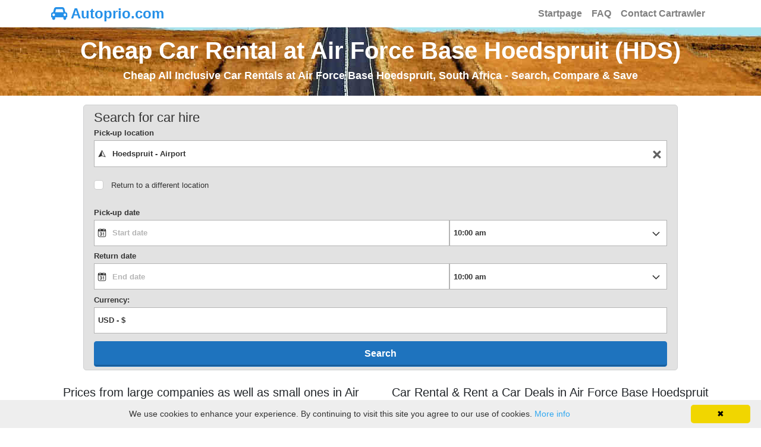

--- FILE ---
content_type: text/html; charset=UTF-8
request_url: https://www.autoprio.com/en-south-africa-air-force-base-hoedspruit-hds/
body_size: 9647
content:








<!DOCTYPE html>
<html lang="en-US" itemscope="itemscope" itemtype="https://schema.org/WebPage">
<head>
<meta charset="UTF-8">
<meta name="viewport" content="width=device-width, initial-scale=1, shrink-to-fit=no">
<link rel="profile" href="https://gmpg.org/xfn/11">
<link rel="icon" type="image/png" href="https://www.autoprio.com/favicon_carrental.png">
<meta name="robots" content="index, follow"/>
<title>Car Rental at Air Force Base Hoedspruit (HDS) - Compare Rental Cars on Autoprio.com</title>
<meta name="description" content="Search for the best deals for car rental at Air Force Base Hoedspruit, South Africa. Whether you are looking for compact or sedan, find cheap car rentals deals in Air Force Base Hoedspruit. We compare car rental rates from Thrifty, Tempest, Hertz, Bidvest, Comet Car, Sixt, Keddy By Europcar, Dollar, Alamo, Budget, Cabs Car Hire, Europcar, Woodford Exclusive Rentals, Firefly, First Car Rental and Avis." />
<meta property="og:locale" content="en" />
<meta property="og:type" content="website" />
<meta property="og:title" content="Air Force Base Hoedspruit HDS Car Rental | Cheap Car Rental in South Africa" />
<meta property="og:description" content="Search for the best deals for car rental at Air Force Base Hoedspruit, South Africa. Whether you are looking for compact or sedan, find cheap car rentals deals in Air Force Base Hoedspruit." />
<meta property="og:url" content="https://www.autoprio.com/en-south-africa-air-force-base-hoedspruit-hds/" />
<meta property="og:site_name" content="autoprio.com" />
<meta property="og:image" content="https://www.autoprio.com/images/autoprio.com_rentalcars.png" />
<meta name="twitter:card" content="summary"/>
<meta name="twitter:description" content="Search for the best deals for car rental at Air Force Base Hoedspruit, South Africa. Whether you are looking for compact or sedan, find cheap car rentals deals in Air Force Base Hoedspruit."/>
<meta name="twitter:title" content="Air Force Base Hoedspruit HDS Car Rental | Cheap Car Rental in South Africa"/>
<meta name="twitter:domain" content="autoprio.com"/>
<link rel="alternate" type="text/html" hreflang="da" href="https://www.autoprio.dk/da-sydafrika-air-force-base-hoedspruit-hds/" />
<link rel="alternate" type="text/html" hreflang="de" href="https://www.autoprio.de/de-suedafrika-air-force-base-hoedspruit-hds/" />
<link rel="alternate" type="text/html" hreflang="en" href="https://www.autoprio.com/en-south-africa-air-force-base-hoedspruit-hds/" />
<link rel="alternate" type="text/html" hreflang="es" href="https://www.autoprio.es/es-sudafrica-air-force-base-hoedspruit-hds/" />
<link rel="alternate" type="text/html" hreflang="fr" href="https://www.autoprio.fr/fr-afrique-du-sud-air-force-base-hoedspruit-hds/" />
<link rel="alternate" type="text/html" hreflang="it" href="https://www.autoprio.it/it-sudafrica-air-force-base-hoedspruit-hds/" />
<link rel="alternate" type="text/html" hreflang="nl" href="https://www.autoprio.nl/nl-zuid-afrika-air-force-base-hoedspruit-hds/" />
<link rel="alternate" type="text/html" hreflang="nb" href="https://www.autoprio.no/no-sor-afrika-air-force-base-hoedspruit-hds/" />
<link rel="alternate" type="text/html" hreflang="pl" href="https://www.autoprio.pl/pl-afryka-poludniowa-baza-sil-powietrznych-hoedspruit-hds/" />
<link rel="alternate" type="text/html" hreflang="pt" href="https://www.autopronto.pt/pt-africa-do-sul-air-force-base-hoedspruit-hds/" />
<link rel="alternate" type="text/html" hreflang="sv" href="https://www.biluthyrning.nu/sv-sydafrika-afb-hoedspruit-airport/" />
<link rel="preload" as="font" type="font/woff2" crossorigin href="https://www.autoprio.com/wp-content/themes/understrap-child/fonts/fontawesome-webfont.woff2?v=4.7.0"/>
<meta name='robots' content='max-image-preview:large' />
	<style>img:is([sizes="auto" i], [sizes^="auto," i]) { contain-intrinsic-size: 3000px 1500px }</style>
	<link rel="alternate" type="application/rss+xml" title="Cheap Car Rental &raquo; Feed" href="https://www.autoprio.com/feed/" />
<link rel="alternate" type="application/rss+xml" title="Cheap Car Rental &raquo; Comments Feed" href="https://www.autoprio.com/comments/feed/" />
<style id='classic-theme-styles-inline-css' type='text/css'>
/*! This file is auto-generated */
.wp-block-button__link{color:#fff;background-color:#32373c;border-radius:9999px;box-shadow:none;text-decoration:none;padding:calc(.667em + 2px) calc(1.333em + 2px);font-size:1.125em}.wp-block-file__button{background:#32373c;color:#fff;text-decoration:none}
</style>
<style id='global-styles-inline-css' type='text/css'>
:root{--wp--preset--aspect-ratio--square: 1;--wp--preset--aspect-ratio--4-3: 4/3;--wp--preset--aspect-ratio--3-4: 3/4;--wp--preset--aspect-ratio--3-2: 3/2;--wp--preset--aspect-ratio--2-3: 2/3;--wp--preset--aspect-ratio--16-9: 16/9;--wp--preset--aspect-ratio--9-16: 9/16;--wp--preset--color--black: #000000;--wp--preset--color--cyan-bluish-gray: #abb8c3;--wp--preset--color--white: #ffffff;--wp--preset--color--pale-pink: #f78da7;--wp--preset--color--vivid-red: #cf2e2e;--wp--preset--color--luminous-vivid-orange: #ff6900;--wp--preset--color--luminous-vivid-amber: #fcb900;--wp--preset--color--light-green-cyan: #7bdcb5;--wp--preset--color--vivid-green-cyan: #00d084;--wp--preset--color--pale-cyan-blue: #8ed1fc;--wp--preset--color--vivid-cyan-blue: #0693e3;--wp--preset--color--vivid-purple: #9b51e0;--wp--preset--gradient--vivid-cyan-blue-to-vivid-purple: linear-gradient(135deg,rgba(6,147,227,1) 0%,rgb(155,81,224) 100%);--wp--preset--gradient--light-green-cyan-to-vivid-green-cyan: linear-gradient(135deg,rgb(122,220,180) 0%,rgb(0,208,130) 100%);--wp--preset--gradient--luminous-vivid-amber-to-luminous-vivid-orange: linear-gradient(135deg,rgba(252,185,0,1) 0%,rgba(255,105,0,1) 100%);--wp--preset--gradient--luminous-vivid-orange-to-vivid-red: linear-gradient(135deg,rgba(255,105,0,1) 0%,rgb(207,46,46) 100%);--wp--preset--gradient--very-light-gray-to-cyan-bluish-gray: linear-gradient(135deg,rgb(238,238,238) 0%,rgb(169,184,195) 100%);--wp--preset--gradient--cool-to-warm-spectrum: linear-gradient(135deg,rgb(74,234,220) 0%,rgb(151,120,209) 20%,rgb(207,42,186) 40%,rgb(238,44,130) 60%,rgb(251,105,98) 80%,rgb(254,248,76) 100%);--wp--preset--gradient--blush-light-purple: linear-gradient(135deg,rgb(255,206,236) 0%,rgb(152,150,240) 100%);--wp--preset--gradient--blush-bordeaux: linear-gradient(135deg,rgb(254,205,165) 0%,rgb(254,45,45) 50%,rgb(107,0,62) 100%);--wp--preset--gradient--luminous-dusk: linear-gradient(135deg,rgb(255,203,112) 0%,rgb(199,81,192) 50%,rgb(65,88,208) 100%);--wp--preset--gradient--pale-ocean: linear-gradient(135deg,rgb(255,245,203) 0%,rgb(182,227,212) 50%,rgb(51,167,181) 100%);--wp--preset--gradient--electric-grass: linear-gradient(135deg,rgb(202,248,128) 0%,rgb(113,206,126) 100%);--wp--preset--gradient--midnight: linear-gradient(135deg,rgb(2,3,129) 0%,rgb(40,116,252) 100%);--wp--preset--font-size--small: 13px;--wp--preset--font-size--medium: 20px;--wp--preset--font-size--large: 36px;--wp--preset--font-size--x-large: 42px;--wp--preset--spacing--20: 0.44rem;--wp--preset--spacing--30: 0.67rem;--wp--preset--spacing--40: 1rem;--wp--preset--spacing--50: 1.5rem;--wp--preset--spacing--60: 2.25rem;--wp--preset--spacing--70: 3.38rem;--wp--preset--spacing--80: 5.06rem;--wp--preset--shadow--natural: 6px 6px 9px rgba(0, 0, 0, 0.2);--wp--preset--shadow--deep: 12px 12px 50px rgba(0, 0, 0, 0.4);--wp--preset--shadow--sharp: 6px 6px 0px rgba(0, 0, 0, 0.2);--wp--preset--shadow--outlined: 6px 6px 0px -3px rgba(255, 255, 255, 1), 6px 6px rgba(0, 0, 0, 1);--wp--preset--shadow--crisp: 6px 6px 0px rgba(0, 0, 0, 1);}:where(.is-layout-flex){gap: 0.5em;}:where(.is-layout-grid){gap: 0.5em;}body .is-layout-flex{display: flex;}.is-layout-flex{flex-wrap: wrap;align-items: center;}.is-layout-flex > :is(*, div){margin: 0;}body .is-layout-grid{display: grid;}.is-layout-grid > :is(*, div){margin: 0;}:where(.wp-block-columns.is-layout-flex){gap: 2em;}:where(.wp-block-columns.is-layout-grid){gap: 2em;}:where(.wp-block-post-template.is-layout-flex){gap: 1.25em;}:where(.wp-block-post-template.is-layout-grid){gap: 1.25em;}.has-black-color{color: var(--wp--preset--color--black) !important;}.has-cyan-bluish-gray-color{color: var(--wp--preset--color--cyan-bluish-gray) !important;}.has-white-color{color: var(--wp--preset--color--white) !important;}.has-pale-pink-color{color: var(--wp--preset--color--pale-pink) !important;}.has-vivid-red-color{color: var(--wp--preset--color--vivid-red) !important;}.has-luminous-vivid-orange-color{color: var(--wp--preset--color--luminous-vivid-orange) !important;}.has-luminous-vivid-amber-color{color: var(--wp--preset--color--luminous-vivid-amber) !important;}.has-light-green-cyan-color{color: var(--wp--preset--color--light-green-cyan) !important;}.has-vivid-green-cyan-color{color: var(--wp--preset--color--vivid-green-cyan) !important;}.has-pale-cyan-blue-color{color: var(--wp--preset--color--pale-cyan-blue) !important;}.has-vivid-cyan-blue-color{color: var(--wp--preset--color--vivid-cyan-blue) !important;}.has-vivid-purple-color{color: var(--wp--preset--color--vivid-purple) !important;}.has-black-background-color{background-color: var(--wp--preset--color--black) !important;}.has-cyan-bluish-gray-background-color{background-color: var(--wp--preset--color--cyan-bluish-gray) !important;}.has-white-background-color{background-color: var(--wp--preset--color--white) !important;}.has-pale-pink-background-color{background-color: var(--wp--preset--color--pale-pink) !important;}.has-vivid-red-background-color{background-color: var(--wp--preset--color--vivid-red) !important;}.has-luminous-vivid-orange-background-color{background-color: var(--wp--preset--color--luminous-vivid-orange) !important;}.has-luminous-vivid-amber-background-color{background-color: var(--wp--preset--color--luminous-vivid-amber) !important;}.has-light-green-cyan-background-color{background-color: var(--wp--preset--color--light-green-cyan) !important;}.has-vivid-green-cyan-background-color{background-color: var(--wp--preset--color--vivid-green-cyan) !important;}.has-pale-cyan-blue-background-color{background-color: var(--wp--preset--color--pale-cyan-blue) !important;}.has-vivid-cyan-blue-background-color{background-color: var(--wp--preset--color--vivid-cyan-blue) !important;}.has-vivid-purple-background-color{background-color: var(--wp--preset--color--vivid-purple) !important;}.has-black-border-color{border-color: var(--wp--preset--color--black) !important;}.has-cyan-bluish-gray-border-color{border-color: var(--wp--preset--color--cyan-bluish-gray) !important;}.has-white-border-color{border-color: var(--wp--preset--color--white) !important;}.has-pale-pink-border-color{border-color: var(--wp--preset--color--pale-pink) !important;}.has-vivid-red-border-color{border-color: var(--wp--preset--color--vivid-red) !important;}.has-luminous-vivid-orange-border-color{border-color: var(--wp--preset--color--luminous-vivid-orange) !important;}.has-luminous-vivid-amber-border-color{border-color: var(--wp--preset--color--luminous-vivid-amber) !important;}.has-light-green-cyan-border-color{border-color: var(--wp--preset--color--light-green-cyan) !important;}.has-vivid-green-cyan-border-color{border-color: var(--wp--preset--color--vivid-green-cyan) !important;}.has-pale-cyan-blue-border-color{border-color: var(--wp--preset--color--pale-cyan-blue) !important;}.has-vivid-cyan-blue-border-color{border-color: var(--wp--preset--color--vivid-cyan-blue) !important;}.has-vivid-purple-border-color{border-color: var(--wp--preset--color--vivid-purple) !important;}.has-vivid-cyan-blue-to-vivid-purple-gradient-background{background: var(--wp--preset--gradient--vivid-cyan-blue-to-vivid-purple) !important;}.has-light-green-cyan-to-vivid-green-cyan-gradient-background{background: var(--wp--preset--gradient--light-green-cyan-to-vivid-green-cyan) !important;}.has-luminous-vivid-amber-to-luminous-vivid-orange-gradient-background{background: var(--wp--preset--gradient--luminous-vivid-amber-to-luminous-vivid-orange) !important;}.has-luminous-vivid-orange-to-vivid-red-gradient-background{background: var(--wp--preset--gradient--luminous-vivid-orange-to-vivid-red) !important;}.has-very-light-gray-to-cyan-bluish-gray-gradient-background{background: var(--wp--preset--gradient--very-light-gray-to-cyan-bluish-gray) !important;}.has-cool-to-warm-spectrum-gradient-background{background: var(--wp--preset--gradient--cool-to-warm-spectrum) !important;}.has-blush-light-purple-gradient-background{background: var(--wp--preset--gradient--blush-light-purple) !important;}.has-blush-bordeaux-gradient-background{background: var(--wp--preset--gradient--blush-bordeaux) !important;}.has-luminous-dusk-gradient-background{background: var(--wp--preset--gradient--luminous-dusk) !important;}.has-pale-ocean-gradient-background{background: var(--wp--preset--gradient--pale-ocean) !important;}.has-electric-grass-gradient-background{background: var(--wp--preset--gradient--electric-grass) !important;}.has-midnight-gradient-background{background: var(--wp--preset--gradient--midnight) !important;}.has-small-font-size{font-size: var(--wp--preset--font-size--small) !important;}.has-medium-font-size{font-size: var(--wp--preset--font-size--medium) !important;}.has-large-font-size{font-size: var(--wp--preset--font-size--large) !important;}.has-x-large-font-size{font-size: var(--wp--preset--font-size--x-large) !important;}
:where(.wp-block-post-template.is-layout-flex){gap: 1.25em;}:where(.wp-block-post-template.is-layout-grid){gap: 1.25em;}
:where(.wp-block-columns.is-layout-flex){gap: 2em;}:where(.wp-block-columns.is-layout-grid){gap: 2em;}
:root :where(.wp-block-pullquote){font-size: 1.5em;line-height: 1.6;}
</style>
<link rel='stylesheet' id='child-understrap-styles-css' href='https://www.autoprio.com/wp-content/themes/understrap-child/css/child-theme.min.css' type='text/css' media='all' />
<link rel="https://api.w.org/" href="https://www.autoprio.com/wp-json/" /><link rel="alternate" title="JSON" type="application/json" href="https://www.autoprio.com/wp-json/wp/v2/posts/28207" /><link rel="canonical" href="https://www.autoprio.com/en-south-africa-air-force-base-hoedspruit-hds/" />
<link rel='shortlink' href='https://www.autoprio.com/?p=28207' />
<link rel="pingback" href="https://www.autoprio.com/xmlrpc.php">
<meta name="mobile-web-app-capable" content="yes">
<meta name="apple-mobile-web-app-capable" content="yes">
<meta name="apple-mobile-web-app-title" content="Cheap Car Rental - Compare Hire Prices - autoprio.com">
<!-- Google Analytics -->
<script>
  (function(i,s,o,g,r,a,m){i['GoogleAnalyticsObject']=r;i[r]=i[r]||function(){
  (i[r].q=i[r].q||[]).push(arguments)},i[r].l=1*new Date();a=s.createElement(o),
  m=s.getElementsByTagName(o)[0];a.async=1;a.src=g;m.parentNode.insertBefore(a,m)
  })(window,document,'script','//www.google-analytics.com/analytics.js','ga');

  ga('create', 'UA-69398481-16', 'auto');
  ga('send', 'pageview');
</script>
<!-- Google Webmaster Tools -->
<!-- Bing Webmaster Tools -->
<!-- Google AdSense -->
<style>
body{font-size:0.875rem; background-color: #fff !important;} a{color:#2590e8;} a:focus,a:hover{color:#2590e8;} h4 {font-size:1.1rem !important} .wrapper{padding:25px 0;} #wrapper-footer-full{background-color: #E2E2E2;} .site-title{font-size: 1.5rem;font-weight: 800;text-decoration: none;color: #2590e8;} .navbar{padding: 0rem 1rem;} .nav-link{font-size: 1rem; font-weight: 600;} .navbar-light .navbar-brand a { color: #2590e8; } .breadcrumb {background-color: #E2E2E2;} .widget a{color: #555;} .widget-title{text-align:center;margin-top:10px;margin-bottom:10px;color:#292b2c;} .widget ul{list-style: none;} .widget_pages li{margin-bottom: 10px;} .footer-widget ul{list-style: none; padding-left: 0px;} .media {background: #fff; margin-bottom: 15px;} .media-left img{margin-right: 10px;} .media-body {padding-top: 8px;} .media-body a{color: #555;} .btn-primary{background-color: #2590e8; border-color: #2590e8;} .btn-primary:hover { color: #fff; background-color: #2590e8; border-color: #2590e8; } .btn-outline-primary, .wpcf7 input[type=submit] { color: #2590e8; border-color: #2590e8; } .btn-outline-primary:hover, .wpcf7 input:hover[type=submit] { color: #fff; background-color: #2590e8; border-color: #2590e8; } .travelsearchdivsearch{max-width: 1000px;margin: 0 auto;background-color: #E2E2E2;border: 1px solid #cfd0d1;border-radius: 5px;margin-top: 15px;padding-bottom: 5px;padding-top: 5px;} .travelsearchdivbook{max-width: 1200px;margin: 0 auto;} #map{height: 400px;width: 100%;} article a { color:#2590e8 !important; } .ul-travel a { color:#2590e8 !important; } .travellink { color:#2590e8 !important; } @media (max-width:800px){ h1 {font-size:1.6rem !important} h2 {font-size:1.4rem !important} h3 {font-size:1.3rem !important} h4 {font-size:1rem !important} } @media (max-width:450px){ .site-title {font-size: 1rem;} h1 {font-size:1.4rem !important} h2 {font-size:1.4rem !important} h3 {font-size:1.3rem !important} h4 {font-size:1rem !important} .widget ul{padding-left: 0px;} .travelsearchdivsearch{margin-top: 0px;} }
</style>
</head>

<body class="wp-singular post-template-default single single-post postid-28207 single-format-standard wp-embed-responsive wp-theme-understrap wp-child-theme-understrap-child">

<div class="hfeed site" id="page">
	
<div class="wrapper-fluid" id="wrapper-navbar">
	<a class="skip-link screen-reader-text sr-only" href="#content">Skip to content</a>	
	<div class="container" style="padding-right: 0;padding-left: 0;">		
		<nav class="navbar navbar-expand-md navbar-light">			
			<div class="navbar-brand">				
				<a class='site-title' style='text-decoration: none;' href=https://www.autoprio.com/ title='Autoprio.com'><i class='fa fa-car' style='font-size: 24px;'></i>&nbsp;Autoprio.com</a>			</div>
			<!-- The WordPress Menu goes here -->
			<div id="navbarNavDropdown" class="collapse navbar-collapse justify-content-end"><ul id="main-menu" class="navbar-nav"><li itemscope="itemscope" itemtype="https://www.schema.org/SiteNavigationElement" id="menu-item-12750" class="menu-item menu-item-type-post_type menu-item-object-page menu-item-home menu-item-12750 nav-item"><a title="Startpage" href="https://www.autoprio.com/" class="nav-link">Startpage</a></li>
<li itemscope="itemscope" itemtype="https://www.schema.org/SiteNavigationElement" id="menu-item-1534" class="menu-item menu-item-type-post_type menu-item-object-page menu-item-1534 nav-item"><a title="FAQ" href="https://www.autoprio.com/faq/" class="nav-link">FAQ</a></li>
<li itemscope="itemscope" itemtype="https://www.schema.org/SiteNavigationElement" id="menu-item-10427" class="menu-item menu-item-type-post_type menu-item-object-page menu-item-10427 nav-item"><a title="Contact Cartrawler" href="https://www.autoprio.com/contact-us/" class="nav-link">Contact Cartrawler</a></li>
</ul></div>		</nav><!-- .site-navigation -->
	</div>
</div><!-- .wrapper-navbar end -->


<div class="wrapper" id="pageheader" style="padding-top:15px; padding-bottom:15px; background-position: center bottom; background-image: url('https://www.autoprio.com/images/header/carrental_header_img_001_001.jpg');">
	<div class="container">
		<div class="row">
			<div class="col-md-12 text-center">
							
									
											<h1 class="entry-title" style="color: #ffffff; font-weight: 700;" itemprop="headline">Cheap Car Rental at Air Force Base Hoedspruit (HDS)</h1>					
																								<h4 style="color: #ffffff; font-weight: 600;" itemprop="name">Cheap All Inclusive Car Rentals at Air Force Base Hoedspruit, South Africa  - Search, Compare & Save</h4>
												</div>
		</div>
	</div>
</div>
<div class="travelsearchdivsearch"><div ct-app><noscript>YOUR BROWSER DOES NOT SUPPORT JAVASCRIPT</noscript></div></div>
<div class="wrapper" id="pageinfo">
	<div class="container">
		<div class="row">
			<div class="col-md-6">
								<h5 class="text-center">Prices from large companies as well as small ones in Air Force Base Hoedspruit</h5>
				<div class="text-center">
					<p><img class="img-fluid" src="https://www.autoprio.com/images/autoprio.com_rentalcars.jpg" alt="Compare car rental companies Air Force Base Hoedspruit" title="Compare car rental companies Air Force Base Hoedspruit" width="446" height="245"></p>
				</div>
			</div>
			<div class="col-md-6">
								<h5 class="text-center">Car Rental & Rent a Car Deals  in Air Force Base Hoedspruit</h5>
				<p itemprop="description">Search and compare prices on rental cars at Air Force Base Hoedspruit (Air Force Base Hoedspruit), IATA: HDS, ICAO: FAHS in South Africa. Prices include any airport fees, free mileage and obligatory insurances, taxes and fees. Autoprio.com´s aim is to quickly and easily help you find cheap rental cars online.</p>
												<div class="text-center">
					<p><img class="img-fluid" src="https://www.autoprio.com/images/visa_mastercard_powered.jpg" alt="Visa, Mastercard, Digicert" title="Visa, Mastercard, Digicert" width="440" height="110"></p>
				</div>
			</div>
		</div>
	</div>
</div>

<div class="wrapper" id="single-wrapper">
	
	<div class="container" id="content" tabindex="-1">
	
		<div class="row">
			
			

<div class="col-md content-area" id="primary">

			<main class="site-main" id="main">

				
					<ol class='breadcrumb' itemscope itemtype='http://schema.org/BreadcrumbList'><li class='breadcrumb-item' itemprop='itemListElement' itemscope itemtype='http://schema.org/ListItem'><a itemprop='item' href='https://www.autoprio.com' class='travellink'><span itemprop='name'>Autoprio.com</span></a><meta itemprop='position' content='1' /></li><li class='breadcrumb-item' itemprop='itemListElement' itemscope itemtype='http://schema.org/ListItem'><a itemprop='item' href='https://www.autoprio.com/en-car-rental-south-africa/' class='travellink'><span itemprop='name'>South Africa</span></a><meta itemprop='position' content='2' /></li><li class='breadcrumb-item active' itemprop='itemListElement' itemscope itemtype='http://schema.org/ListItem'><span itemprop='item' content='https://www.autoprio.com/en-south-africa-air-force-base-hoedspruit-hds/'></span><span itemprop='name'>Air Force Base Hoedspruit</span><meta itemprop='position' content='3' /></li></ol>
<article class="post-28207 post type-post status-publish format-standard hentry category-airport" id="post-28207">		
	
		
				
	

	
	<header class="entry-header">
			<h2 class="entry-title">Rent a Car Cheap at Air Force Base Hoedspruit - Compare Car & Van Rental Prices</h2>
		
		
		
	</header><!-- .entry-header -->
		
		<div class="entry-content">
		<p><strong>We have easy and safe online booking for rental cars. Look for rental cars that you can pick up at Air Force Base Hoedspruit. In the search box you can search for the location you want and choose from the list. Car hire, where every cost is included, no hidden fees and free cancellations/amendments up to 24-48 hours before you are supposed to pick up the car.</strong></p>
<p> Autoprio.com lists prices from companies that are safe and quality assured so that there will not be any problems when you want to pick up your car. Airport code is IATA: HDS and ICAO: FAHS. Large and safe or small and cheap? It pays off to compare before you book. Here you can compare rental cars and vehicle rent from several companies at Air Force Base Hoedspruit in <a href='https://www.autoprio.com/en-south-africa-city-hoedspruit-limpopo/'>Hoedspruit</a>, South Africa. Closest communities are Hoedspruit, Mdlazi, Amanda, Angledale, Mbabat, Thulamahashi 42 km (26 mi) and Phalaborwa 48 km (30 mi). To find the best price, compare the following companies Avis on Eastgate Airport at autoprio.com in South Africa.</p>
<p>About Air Force Base Hoedspruit (<i>&#8211;</i>) data, information and facts. The airport is in the part Mopani District Municipality, in the Limpopo province, in South Africa. The airport is located about 1743 feet/531 meters above sea level. Other names can be <i>AFB Hoedspruit</i>. Closest big cities are Phalaborwa 48 km (30 mi) (c. 109,500 pop), Nkowakowa 94 km (59 mi) (c. 30,100 pop) and Thulamahashi 42 km (26 mi) (c. 11,700 pop). Other nearby airports are Air Force Base Hoedspruit, Ngala Airport, Tanda Tula Airport and Motswari Airport. Closest train stations are Hoedspruit. If you plan to continue travelling, or arrive by train, all are within 4 km (3 mi). Are you planning to, or are flying to/from, and will be using , then you will find information about the weather, maps, airport information and contact details here. More information on, e.g. where to pick up and return your car you will find this information on the voucher. All agencies have their own offices where you pick up keys etc. Need a place to sleep? Camp Jabulani, Kubu Safari Lodge and Jackalberry Lodge are examples of hotels and youth hostels close to the airport. They are all within 3 km (2 mi). </p>
<h3>Info, facts and data about Air Force Base Hoedspruit</h3>
<p>Longitude: 31.0548300<br />Latitude: -24.3670400<br />Altitude: 1743 fot/feet &#8211; 531 m<br />IATA-code: HDS<br />ICAO-code: FAHS</p>
<h4>Contact</h4>
<p>Address: &#8211;<br />Phone: &#8211;<br />Website: &#8211;<br />Owner: &#8211;<br />Facebook: &#8211;<br />Twitter: &#8211;</p>
				
		<h4>Nearby destinations, Air Force Base Hoedspruit</h4><p>Compare car hire and cheap van rental in airports nearby: <a href='https://www.autoprio.com/en-south-africa-phalaborwa-airport-phw/'>Rent a Car Cheap Phalaborwa Airport</a> and <a href='https://www.autoprio.com/en-south-africa-skukuza-airport-szk/'>Compare Car Rental Skukuza Airport</a>. Search for car rental and cheap car hire in nearby cities: <a href='https://www.autoprio.com/en-south-africa-city-phalaborwa-limpopo/'>Rental Cars Phalaborwa</a> and <a href='https://www.autoprio.com/en-south-africa-city-hoedspruit-limpopo/'>Rental Cars Hoedspruit</a>. Rent a car in cities in the region: <a href='https://www.autoprio.com/en-south-africa-city-polokwane-limpopo/'>Compare Rental Cars Polokwane</a>, <a href='https://www.autoprio.com/en-south-africa-city-phalaborwa-limpopo/'>Compare Car Hire Phalaborwa</a> and <a href='https://www.autoprio.com/en-south-africa-city-mokopane-limpopo/'>Rent a Car Mokopane</a>.</p>		
						
		



			<h3>Car rental companies at Air Force Base Hoedspruit (HDS), South Africa</h3>
			<p>Avis, Hertz, Europcar, Budget and Sixt are the companies we compare at/in the airport/country.</p>
					
				
				<h5>Car Hire & Rent a Car Air Force Base Hoedspruit Customer Reviews & Feedback</h5>
						
				
	</div><!-- .entry-content -->

<footer class="entry-footer">
<script type="application/ld+json">
{
	"@context": "http://schema.org",
	"@type": "Place",
	"geo": {
		"@type": "GeoCoordinates",
		"latitude": "-24.367",
		"longitude": "31.055"
	},
	"name": "Air Force Base Hoedspruit"
	}
</script>
</footer><!-- .entry-footer -->	
</article><!-- #post-## -->

						
					
				
			</main><!-- #main -->
			
			
</div><!-- #closing the primary container from /global-templates/left-sidebar-check.php -->



	
	<div class="col-md-4 widget-area" id="right-sidebar" role="complementary">

<aside id="pages-2" class="widget widget_pages"><h6 class="widget-title">Pages</h6>
			<ul>
				<li class="page_item page-item-8"><a href="https://www.autoprio.com/about-us/">About us</a></li>
<li class="page_item page-item-12726"><a href="https://www.autoprio.com/airports/">All airports</a></li>
<li class="page_item page-item-12722"><a href="https://www.autoprio.com/companies/">All car rental companies</a></li>
<li class="page_item page-item-12728"><a href="https://www.autoprio.com/cities/">All cities</a></li>
<li class="page_item page-item-12717"><a href="https://www.autoprio.com/countries/">All countries</a></li>
<li class="page_item page-item-12724"><a href="https://www.autoprio.com/islands/">All islands and archipelagos</a></li>
<li class="page_item page-item-12730"><a href="https://www.autoprio.com/regions/">All regions, provinces and coasts</a></li>
<li class="page_item page-item-28"><a href="https://www.autoprio.com/voucher-retrieval/">Amend or view your reservations</a></li>
<li class="page_item page-item-26"><a href="https://www.autoprio.com/cancel-reservation/">Cancel Reservation</a></li>
<li class="page_item page-item-2"><a href="https://www.autoprio.com/booking/">Choose and reserve your car</a></li>
<li class="page_item page-item-14"><a href="https://www.autoprio.com/contact-us/">Contact Cartrawler</a></li>
<li class="page_item page-item-17"><a href="https://www.autoprio.com/faq/">Frequently Asked Questions</a></li>
<li class="page_item page-item-10"><a href="https://www.autoprio.com/insurance-conditions/">Insurance Conditions</a></li>
<li class="page_item page-item-12"><a href="https://www.autoprio.com/secure-payment/">Payment policy</a></li>
<li class="page_item page-item-1"><a href="https://www.autoprio.com/">Startpage</a></li>
			</ul>

			</aside>   <aside id="travel_recent_posts-6" class="widget travel_recent_posts">    <h6 class="widget-title">News about travel and car rental</h6>    <ul class="media-list">
    		<li class="media">
							<div class="media-left">
			<a href="https://www.autoprio.com/sixt-welcomes-new-branch-at-eagle-county-regional-airport-in-vail/">
								<img src="https://www.autoprio.com/wp-content/uploads/162_ID_Sixt-60x60.jpg" alt="SIXT Opens a New Office at Eagle County Regional Airport in Vail" width="60" height="60" >
			</a>
			</div>
			<div class="media-body">
				<a href="https://www.autoprio.com/sixt-welcomes-new-branch-at-eagle-county-regional-airport-in-vail/" >SIXT Opens a New Office at Eagle County Regional Airport in Vail</a>
			</div>
        </li>
    		<li class="media">
							<div class="media-left">
			<a href="https://www.autoprio.com/drive-on-the-most-scenic-roads-in-australia/">
								<img src="https://www.autoprio.com/wp-content/uploads/Australia_001-1-60x60.jpg" alt="Drive on the most scenic roads in Australia" width="60" height="60" >
			</a>
			</div>
			<div class="media-body">
				<a href="https://www.autoprio.com/drive-on-the-most-scenic-roads-in-australia/" >Drive on the most scenic roads in Australia</a>
			</div>
        </li>
    		<li class="media">
							<div class="media-left">
			<a href="https://www.autoprio.com/top-roadside-spots-to-see-and-visit-in-norway/">
								<img src="https://www.autoprio.com/wp-content/uploads/Norway_Lofoten_001-60x60.jpg" alt="Top roadside spots to see and visit in Norway" width="60" height="60" >
			</a>
			</div>
			<div class="media-body">
				<a href="https://www.autoprio.com/top-roadside-spots-to-see-and-visit-in-norway/" >Top roadside spots to see and visit in Norway</a>
			</div>
        </li>
    		<li class="media">
							<div class="media-left">
			<a href="https://www.autoprio.com/top-five-cities-or-destinations-to-visit-in-sweden/">
								<img src="https://www.autoprio.com/wp-content/uploads/Sweden_002-60x60.jpg" alt="Top five cities or destinations to visit in Sweden" width="60" height="60" >
			</a>
			</div>
			<div class="media-body">
				<a href="https://www.autoprio.com/top-five-cities-or-destinations-to-visit-in-sweden/" >Top five cities or destinations to visit in Sweden</a>
			</div>
        </li>
    		<li class="media">
							<div class="media-left">
			<a href="https://www.autoprio.com/drive-on-the-most-scenic-roads-in-the-uk-in-a-hire-car/">
								<img src="https://www.autoprio.com/wp-content/uploads/Scotland_002-60x60.jpg" alt="Drive on the most scenic roads in the UK in a Hire Car" width="60" height="60" >
			</a>
			</div>
			<div class="media-body">
				<a href="https://www.autoprio.com/drive-on-the-most-scenic-roads-in-the-uk-in-a-hire-car/" >Drive on the most scenic roads in the UK in a Hire Car</a>
			</div>
        </li>
        </ul>
    </aside>






</div><!-- #right-sidebar -->


		</div><!-- .row -->

	</div><!-- #content -->

</div><!-- #single-wrapper -->
<!-- v6 java start -->
<script>
var testscreen = window.screen.availWidth;
if (testscreen>500) { console.log( "Booking Engine Search: testscreen > 500" ); } else { console.log( "Booking Engine Search: testscreen < 500" ); }
if (testscreen>500)
{
	// Booking Engine Settings.
	var CT =
	{
		ABE:
		{
			Settings:
			{
				clientID: '526765',
				language: 'EN', // SV
				currency: 'USD', // SEK
				pickupID: 53796,								//type: 'mobile',
				theme:
				{
					//primary: '#2590e8',
					//secondary: '#1e73be',
					//complimentary: '#000000'
					primary: '#1e73be',
					secondary: '#2590e8',
					complimentary: '#000000'
				},
				step1:
				{
					deeplinkURL: 'https://www.autoprio.com/booking/',					advancedOptions:
					{
						currency:true,
						//residency: true
					}
				},
				events:
				{
					ready: function()
					{
						// Place your code here.
						//console.log( "Booking Engine Loader ready" );
					},
					searchcars: function(event, status, data, api)
					{
						// Place your code here.
						//console.log( "Booking Engine Loader searchcars" );
						if ( status === 'start' ) {
							// Place your code here.
							console.log( "Booking Engine Loader: searchcars start" );
							//ga('send', 'event', 'load', 'searchcars', 'start');
						}
						if ( status === 'success' ) {
							// Place your code here.
							console.log( "Booking Engine Loader: event step1 load success" );
							ga('send', 'event', 'step1', 'load', 'success');
						}
					}
				}
			}
		}
	};

	// Booking Engine Loader.
	(function() {
		CT.ABE.Settings.version = '5.0';
		var cts = document.createElement('script'); cts.type = 'text/javascript'; cts.async = true;
		cts.src = '//ajaxgeo.cartrawler.com/abe' + CT.ABE.Settings.version + '/ct_loader.js?' + new Date().getTime();
		var s = document.getElementsByTagName('script')[0]; s.parentNode.insertBefore(cts, s);
	})();
}
else
{
	// Booking Engine Settings.
	var CT =
	{
		ABE:
		{
			Settings:
			{
				clientID: '526765',
				language: 'EN', // SV
				currency: 'USD', // SEK
				logo: 'https://www.autoprio.com/images/mobile_logo.png',
				type: 'mobile',
				theme:
				{
					//primary: '#2590e8',
					//secondary: '#1e73be',
					//complimentary: '#000000'
					primary: '#1e73be',
					secondary: '#2590e8',
					complimentary: '#000000'
				},
				step1:
				{
					deeplinkURL: 'https://www.autoprio.com/booking/',					advancedOptions:
					{
						currency:true,
						//residency: true
					}
				},
				events:
				{
					ready: function()
					{
						// Place your code here.
						//console.log( "Booking Engine Loader ready" );
					},
					searchcars: function(event, status, data, api)
					{
						// Place your code here.
						//console.log( "Booking Engine Loader searchcars" );
						if ( status === 'start' ) {
							// Place your code here.
							console.log( "Booking Engine Loader: searchcars start" );
							//ga('send', 'event', 'load', 'searchcars', 'start');
						}
						if ( status === 'success' ) {
							// Place your code here.
							console.log( "Booking Engine Loader: event step1 load success" );
							ga('send', 'event', 'step1', 'load', 'success');
						}
					}
				}
			}
		}
	};

	// Booking Engine Loader.
	(function() {
		CT.ABE.Settings.version = '5.0';
		var cts = document.createElement('script'); cts.type = 'text/javascript'; cts.async = true;
		cts.src = '//ajaxgeo.cartrawler.com/abe' + CT.ABE.Settings.version + '/ct_loader.js?' + new Date().getTime();
		var s = document.getElementsByTagName('script')[0]; s.parentNode.insertBefore(cts, s);
	})();
}
</script>
<!-- v6 java end -->			
<div class="wrapper" id="wrapper-footer">
	<div class="container">
		<div class="row">
			<div class="col-md-12">
				<footer class="site-footer" id="colophon">
					<div class="site-info">
<div class="text-center">
About Autoprio.com: We compare car rental prices from more than 2,000 car rental companies worldwide. By comparing many companies, we can offer a wide range of cars and low prices.<hr>&copy; 2025 - Autoprio.com - Autoprio.com - Find and compare the best car rental deals - Phone Number: +44 203582 8218<br />
&nbsp;&nbsp;<a href='https://www.autoprio.dk/da-sydafrika-air-force-base-hoedspruit-hds/' target='_blank'><img src='https://www.autoprio.com/images/flags/Denmark24.png' width='24' height='24'></a>&nbsp;&nbsp;<a href='https://www.autoprio.de/de-suedafrika-air-force-base-hoedspruit-hds/' target='_blank'><img src='https://www.autoprio.com/images/flags/Germany-Flag-24.png' width='24' height='24'></a>&nbsp;&nbsp;<a href='https://www.autoprio.com/en-south-africa-air-force-base-hoedspruit-hds/' target='_blank'><img src='https://www.autoprio.com/images/flags/United-States-Flag-24.png' width='24' height='24'></a>&nbsp;&nbsp;<a href='https://www.autoprio.es/es-sudafrica-air-force-base-hoedspruit-hds/' target='_blank'><img src='https://www.autoprio.com/images/flags/Spain-Flag-24.png' width='24' height='24'></a>&nbsp;&nbsp;<a href='https://www.autoprio.fr/fr-afrique-du-sud-air-force-base-hoedspruit-hds/' target='_blank'><img src='https://www.autoprio.com/images/flags/France-Flag-24.png' width='24' height='24'></a>&nbsp;&nbsp;<a href='https://www.autoprio.it/it-sudafrica-air-force-base-hoedspruit-hds/' target='_blank'><img src='https://www.autoprio.com/images/flags/Italy-Flag-24.png' width='24' height='24'></a>&nbsp;&nbsp;<a href='https://www.autoprio.nl/nl-zuid-afrika-air-force-base-hoedspruit-hds/' target='_blank'><img src='https://www.autoprio.com/images/flags/Netherlands-Flag-24.png' width='24' height='24'></a>&nbsp;&nbsp;<a href='https://www.autoprio.no/no-sor-afrika-air-force-base-hoedspruit-hds/' target='_blank'><img src='https://www.autoprio.com/images/flags/Norway-Flag-24.png' width='24' height='24'></a>&nbsp;&nbsp;<a href='https://www.autoprio.pl/pl-afryka-poludniowa-baza-sil-powietrznych-hoedspruit-hds/' target='_blank'><img src='https://www.autoprio.com/images/flags/Poland-Flag-24.png' width='24' height='24'></a>&nbsp;&nbsp;<a href='https://www.autopronto.pt/pt-africa-do-sul-air-force-base-hoedspruit-hds/' target='_blank'><img src='https://www.autoprio.com/images/flags/Portugal-Flag-24.png' width='24' height='24'></a>&nbsp;&nbsp;<a href='https://www.biluthyrning.nu/sv-sydafrika-afb-hoedspruit-airport/' target='_blank'><img src='https://www.autoprio.com/images/flags/Sweden-Flag-24.png' width='24' height='24'></a></div>
<hr>
<div class="text-center">
<img class="img-fluid" src="https://www.autoprio.com/images/cartrawler_visa_mastercard_powered.jpg" alt="Cartrawler" title="Cartrawler" width="440" height="70">
</div>
					</div><!-- .site-info -->
				</footer><!-- #colophon -->
			</div><!--col end -->
		</div><!-- row end -->
	</div><!-- container end -->
</div><!-- wrapper end -->

</div><!-- #page -->
<!-- #footer -->
<script type="speculationrules">
{"prefetch":[{"source":"document","where":{"and":[{"href_matches":"\/*"},{"not":{"href_matches":["\/wp-*.php","\/wp-admin\/*","\/wp-content\/uploads\/*","\/wp-content\/*","\/wp-content\/plugins\/*","\/wp-content\/themes\/understrap-child\/*","\/wp-content\/themes\/understrap\/*","\/*\\?(.+)"]}},{"not":{"selector_matches":"a[rel~=\"nofollow\"]"}},{"not":{"selector_matches":".no-prefetch, .no-prefetch a"}}]},"eagerness":"conservative"}]}
</script>
<script type="text/javascript" id="cookieinfo"
	src="https://www.autoprio.com/wp-content/themes/understrap-child/js/cookieinfo.min.js"
	data-message="We use cookies to enhance your experience. By continuing to visit this site you agree to our use of cookies."
	data-linkmsg="More info">
</script>
</body>

</html>

<!-- Dynamic page generated in 0.171 seconds. -->
<!-- Cached page generated by WP-Super-Cache on 2025-11-21 02:21:18 -->

<!-- Compression = gzip -->

--- FILE ---
content_type: text/plain
request_url: https://www.google-analytics.com/j/collect?v=1&_v=j102&a=1210496358&t=pageview&_s=1&dl=https%3A%2F%2Fwww.autoprio.com%2Fen-south-africa-air-force-base-hoedspruit-hds%2F&ul=en-us%40posix&dt=Car%20Rental%20at%20Air%20Force%20Base%20Hoedspruit%20(HDS)%20-%20Compare%20Rental%20Cars%20on%20Autoprio.com&sr=1280x720&vp=1280x720&_u=IEBAAEABAAAAACAAI~&jid=289484838&gjid=1987396957&cid=961374484.1766019010&tid=UA-69398481-16&_gid=1112591948.1766019010&_r=1&_slc=1&z=724433669
body_size: -450
content:
2,cG-K6K2PCPWG3